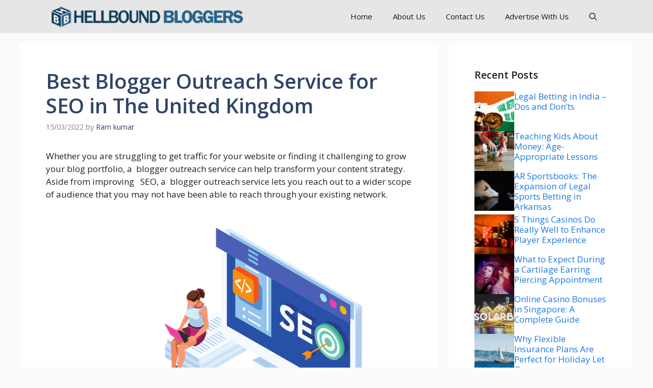

--- FILE ---
content_type: text/html; charset=UTF-8
request_url: https://hellboundbloggers.com/best-blogger-outreach-service-for-seo-in-the-united-kingdom/68632/
body_size: 23635
content:
<!DOCTYPE html>
<html lang="en-US">
<head>
	<meta charset="UTF-8">
	<title>Best Blogger Outreach Service for SEO in The United Kingdom &#8211; HellBound Bloggers (HBB)</title>
<meta name='robots' content='max-image-preview:large' />
	<style>img:is([sizes="auto" i], [sizes^="auto," i]) { contain-intrinsic-size: 3000px 1500px }</style>
	<meta name="viewport" content="width=device-width, initial-scale=1"><link href='https://fonts.gstatic.com' crossorigin rel='preconnect' />
<link href='https://fonts.googleapis.com' crossorigin rel='preconnect' />
<link rel="alternate" type="application/rss+xml" title="HellBound Bloggers (HBB) &raquo; Feed" href="https://hellboundbloggers.com/feed/" />
<link rel="alternate" type="application/rss+xml" title="HellBound Bloggers (HBB) &raquo; Comments Feed" href="https://hellboundbloggers.com/comments/feed/" />
<link rel="alternate" type="application/rss+xml" title="HellBound Bloggers (HBB) &raquo; Best Blogger Outreach Service for SEO in The United Kingdom Comments Feed" href="https://hellboundbloggers.com/best-blogger-outreach-service-for-seo-in-the-united-kingdom/68632/feed/" />
<script>
window._wpemojiSettings = {"baseUrl":"https:\/\/s.w.org\/images\/core\/emoji\/16.0.1\/72x72\/","ext":".png","svgUrl":"https:\/\/s.w.org\/images\/core\/emoji\/16.0.1\/svg\/","svgExt":".svg","source":{"concatemoji":"https:\/\/hellboundbloggers.com\/wp-includes\/js\/wp-emoji-release.min.js?ver=6.8.3"}};
/*! This file is auto-generated */
!function(s,n){var o,i,e;function c(e){try{var t={supportTests:e,timestamp:(new Date).valueOf()};sessionStorage.setItem(o,JSON.stringify(t))}catch(e){}}function p(e,t,n){e.clearRect(0,0,e.canvas.width,e.canvas.height),e.fillText(t,0,0);var t=new Uint32Array(e.getImageData(0,0,e.canvas.width,e.canvas.height).data),a=(e.clearRect(0,0,e.canvas.width,e.canvas.height),e.fillText(n,0,0),new Uint32Array(e.getImageData(0,0,e.canvas.width,e.canvas.height).data));return t.every(function(e,t){return e===a[t]})}function u(e,t){e.clearRect(0,0,e.canvas.width,e.canvas.height),e.fillText(t,0,0);for(var n=e.getImageData(16,16,1,1),a=0;a<n.data.length;a++)if(0!==n.data[a])return!1;return!0}function f(e,t,n,a){switch(t){case"flag":return n(e,"\ud83c\udff3\ufe0f\u200d\u26a7\ufe0f","\ud83c\udff3\ufe0f\u200b\u26a7\ufe0f")?!1:!n(e,"\ud83c\udde8\ud83c\uddf6","\ud83c\udde8\u200b\ud83c\uddf6")&&!n(e,"\ud83c\udff4\udb40\udc67\udb40\udc62\udb40\udc65\udb40\udc6e\udb40\udc67\udb40\udc7f","\ud83c\udff4\u200b\udb40\udc67\u200b\udb40\udc62\u200b\udb40\udc65\u200b\udb40\udc6e\u200b\udb40\udc67\u200b\udb40\udc7f");case"emoji":return!a(e,"\ud83e\udedf")}return!1}function g(e,t,n,a){var r="undefined"!=typeof WorkerGlobalScope&&self instanceof WorkerGlobalScope?new OffscreenCanvas(300,150):s.createElement("canvas"),o=r.getContext("2d",{willReadFrequently:!0}),i=(o.textBaseline="top",o.font="600 32px Arial",{});return e.forEach(function(e){i[e]=t(o,e,n,a)}),i}function t(e){var t=s.createElement("script");t.src=e,t.defer=!0,s.head.appendChild(t)}"undefined"!=typeof Promise&&(o="wpEmojiSettingsSupports",i=["flag","emoji"],n.supports={everything:!0,everythingExceptFlag:!0},e=new Promise(function(e){s.addEventListener("DOMContentLoaded",e,{once:!0})}),new Promise(function(t){var n=function(){try{var e=JSON.parse(sessionStorage.getItem(o));if("object"==typeof e&&"number"==typeof e.timestamp&&(new Date).valueOf()<e.timestamp+604800&&"object"==typeof e.supportTests)return e.supportTests}catch(e){}return null}();if(!n){if("undefined"!=typeof Worker&&"undefined"!=typeof OffscreenCanvas&&"undefined"!=typeof URL&&URL.createObjectURL&&"undefined"!=typeof Blob)try{var e="postMessage("+g.toString()+"("+[JSON.stringify(i),f.toString(),p.toString(),u.toString()].join(",")+"));",a=new Blob([e],{type:"text/javascript"}),r=new Worker(URL.createObjectURL(a),{name:"wpTestEmojiSupports"});return void(r.onmessage=function(e){c(n=e.data),r.terminate(),t(n)})}catch(e){}c(n=g(i,f,p,u))}t(n)}).then(function(e){for(var t in e)n.supports[t]=e[t],n.supports.everything=n.supports.everything&&n.supports[t],"flag"!==t&&(n.supports.everythingExceptFlag=n.supports.everythingExceptFlag&&n.supports[t]);n.supports.everythingExceptFlag=n.supports.everythingExceptFlag&&!n.supports.flag,n.DOMReady=!1,n.readyCallback=function(){n.DOMReady=!0}}).then(function(){return e}).then(function(){var e;n.supports.everything||(n.readyCallback(),(e=n.source||{}).concatemoji?t(e.concatemoji):e.wpemoji&&e.twemoji&&(t(e.twemoji),t(e.wpemoji)))}))}((window,document),window._wpemojiSettings);
</script>

<style id='wp-emoji-styles-inline-css'>

	img.wp-smiley, img.emoji {
		display: inline !important;
		border: none !important;
		box-shadow: none !important;
		height: 1em !important;
		width: 1em !important;
		margin: 0 0.07em !important;
		vertical-align: -0.1em !important;
		background: none !important;
		padding: 0 !important;
	}
</style>
<link rel='stylesheet' id='wp-block-library-css' href='https://hellboundbloggers.com/wp-includes/css/dist/block-library/style.min.css?ver=6.8.3' media='all' />
<style id='classic-theme-styles-inline-css'>
/*! This file is auto-generated */
.wp-block-button__link{color:#fff;background-color:#32373c;border-radius:9999px;box-shadow:none;text-decoration:none;padding:calc(.667em + 2px) calc(1.333em + 2px);font-size:1.125em}.wp-block-file__button{background:#32373c;color:#fff;text-decoration:none}
</style>
<link rel='stylesheet' id='mpp_gutenberg-css' href='https://hellboundbloggers.com/wp-content/plugins/metronet-profile-picture/dist/blocks.style.build.css?ver=2.6.3' media='all' />
<style id='global-styles-inline-css'>
:root{--wp--preset--aspect-ratio--square: 1;--wp--preset--aspect-ratio--4-3: 4/3;--wp--preset--aspect-ratio--3-4: 3/4;--wp--preset--aspect-ratio--3-2: 3/2;--wp--preset--aspect-ratio--2-3: 2/3;--wp--preset--aspect-ratio--16-9: 16/9;--wp--preset--aspect-ratio--9-16: 9/16;--wp--preset--color--black: #000000;--wp--preset--color--cyan-bluish-gray: #abb8c3;--wp--preset--color--white: #ffffff;--wp--preset--color--pale-pink: #f78da7;--wp--preset--color--vivid-red: #cf2e2e;--wp--preset--color--luminous-vivid-orange: #ff6900;--wp--preset--color--luminous-vivid-amber: #fcb900;--wp--preset--color--light-green-cyan: #7bdcb5;--wp--preset--color--vivid-green-cyan: #00d084;--wp--preset--color--pale-cyan-blue: #8ed1fc;--wp--preset--color--vivid-cyan-blue: #0693e3;--wp--preset--color--vivid-purple: #9b51e0;--wp--preset--color--contrast: var(--contrast);--wp--preset--color--contrast-2: var(--contrast-2);--wp--preset--color--contrast-3: var(--contrast-3);--wp--preset--color--base: var(--base);--wp--preset--color--base-2: var(--base-2);--wp--preset--color--base-3: var(--base-3);--wp--preset--color--accent: var(--accent);--wp--preset--color--accent-2: var(--accent-2);--wp--preset--color--accent-hover: var(--accent-hover);--wp--preset--color--highlight: var(--highlight);--wp--preset--gradient--vivid-cyan-blue-to-vivid-purple: linear-gradient(135deg,rgba(6,147,227,1) 0%,rgb(155,81,224) 100%);--wp--preset--gradient--light-green-cyan-to-vivid-green-cyan: linear-gradient(135deg,rgb(122,220,180) 0%,rgb(0,208,130) 100%);--wp--preset--gradient--luminous-vivid-amber-to-luminous-vivid-orange: linear-gradient(135deg,rgba(252,185,0,1) 0%,rgba(255,105,0,1) 100%);--wp--preset--gradient--luminous-vivid-orange-to-vivid-red: linear-gradient(135deg,rgba(255,105,0,1) 0%,rgb(207,46,46) 100%);--wp--preset--gradient--very-light-gray-to-cyan-bluish-gray: linear-gradient(135deg,rgb(238,238,238) 0%,rgb(169,184,195) 100%);--wp--preset--gradient--cool-to-warm-spectrum: linear-gradient(135deg,rgb(74,234,220) 0%,rgb(151,120,209) 20%,rgb(207,42,186) 40%,rgb(238,44,130) 60%,rgb(251,105,98) 80%,rgb(254,248,76) 100%);--wp--preset--gradient--blush-light-purple: linear-gradient(135deg,rgb(255,206,236) 0%,rgb(152,150,240) 100%);--wp--preset--gradient--blush-bordeaux: linear-gradient(135deg,rgb(254,205,165) 0%,rgb(254,45,45) 50%,rgb(107,0,62) 100%);--wp--preset--gradient--luminous-dusk: linear-gradient(135deg,rgb(255,203,112) 0%,rgb(199,81,192) 50%,rgb(65,88,208) 100%);--wp--preset--gradient--pale-ocean: linear-gradient(135deg,rgb(255,245,203) 0%,rgb(182,227,212) 50%,rgb(51,167,181) 100%);--wp--preset--gradient--electric-grass: linear-gradient(135deg,rgb(202,248,128) 0%,rgb(113,206,126) 100%);--wp--preset--gradient--midnight: linear-gradient(135deg,rgb(2,3,129) 0%,rgb(40,116,252) 100%);--wp--preset--font-size--small: 13px;--wp--preset--font-size--medium: 20px;--wp--preset--font-size--large: 36px;--wp--preset--font-size--x-large: 42px;--wp--preset--spacing--20: 0.44rem;--wp--preset--spacing--30: 0.67rem;--wp--preset--spacing--40: 1rem;--wp--preset--spacing--50: 1.5rem;--wp--preset--spacing--60: 2.25rem;--wp--preset--spacing--70: 3.38rem;--wp--preset--spacing--80: 5.06rem;--wp--preset--shadow--natural: 6px 6px 9px rgba(0, 0, 0, 0.2);--wp--preset--shadow--deep: 12px 12px 50px rgba(0, 0, 0, 0.4);--wp--preset--shadow--sharp: 6px 6px 0px rgba(0, 0, 0, 0.2);--wp--preset--shadow--outlined: 6px 6px 0px -3px rgba(255, 255, 255, 1), 6px 6px rgba(0, 0, 0, 1);--wp--preset--shadow--crisp: 6px 6px 0px rgba(0, 0, 0, 1);}:where(.is-layout-flex){gap: 0.5em;}:where(.is-layout-grid){gap: 0.5em;}body .is-layout-flex{display: flex;}.is-layout-flex{flex-wrap: wrap;align-items: center;}.is-layout-flex > :is(*, div){margin: 0;}body .is-layout-grid{display: grid;}.is-layout-grid > :is(*, div){margin: 0;}:where(.wp-block-columns.is-layout-flex){gap: 2em;}:where(.wp-block-columns.is-layout-grid){gap: 2em;}:where(.wp-block-post-template.is-layout-flex){gap: 1.25em;}:where(.wp-block-post-template.is-layout-grid){gap: 1.25em;}.has-black-color{color: var(--wp--preset--color--black) !important;}.has-cyan-bluish-gray-color{color: var(--wp--preset--color--cyan-bluish-gray) !important;}.has-white-color{color: var(--wp--preset--color--white) !important;}.has-pale-pink-color{color: var(--wp--preset--color--pale-pink) !important;}.has-vivid-red-color{color: var(--wp--preset--color--vivid-red) !important;}.has-luminous-vivid-orange-color{color: var(--wp--preset--color--luminous-vivid-orange) !important;}.has-luminous-vivid-amber-color{color: var(--wp--preset--color--luminous-vivid-amber) !important;}.has-light-green-cyan-color{color: var(--wp--preset--color--light-green-cyan) !important;}.has-vivid-green-cyan-color{color: var(--wp--preset--color--vivid-green-cyan) !important;}.has-pale-cyan-blue-color{color: var(--wp--preset--color--pale-cyan-blue) !important;}.has-vivid-cyan-blue-color{color: var(--wp--preset--color--vivid-cyan-blue) !important;}.has-vivid-purple-color{color: var(--wp--preset--color--vivid-purple) !important;}.has-black-background-color{background-color: var(--wp--preset--color--black) !important;}.has-cyan-bluish-gray-background-color{background-color: var(--wp--preset--color--cyan-bluish-gray) !important;}.has-white-background-color{background-color: var(--wp--preset--color--white) !important;}.has-pale-pink-background-color{background-color: var(--wp--preset--color--pale-pink) !important;}.has-vivid-red-background-color{background-color: var(--wp--preset--color--vivid-red) !important;}.has-luminous-vivid-orange-background-color{background-color: var(--wp--preset--color--luminous-vivid-orange) !important;}.has-luminous-vivid-amber-background-color{background-color: var(--wp--preset--color--luminous-vivid-amber) !important;}.has-light-green-cyan-background-color{background-color: var(--wp--preset--color--light-green-cyan) !important;}.has-vivid-green-cyan-background-color{background-color: var(--wp--preset--color--vivid-green-cyan) !important;}.has-pale-cyan-blue-background-color{background-color: var(--wp--preset--color--pale-cyan-blue) !important;}.has-vivid-cyan-blue-background-color{background-color: var(--wp--preset--color--vivid-cyan-blue) !important;}.has-vivid-purple-background-color{background-color: var(--wp--preset--color--vivid-purple) !important;}.has-black-border-color{border-color: var(--wp--preset--color--black) !important;}.has-cyan-bluish-gray-border-color{border-color: var(--wp--preset--color--cyan-bluish-gray) !important;}.has-white-border-color{border-color: var(--wp--preset--color--white) !important;}.has-pale-pink-border-color{border-color: var(--wp--preset--color--pale-pink) !important;}.has-vivid-red-border-color{border-color: var(--wp--preset--color--vivid-red) !important;}.has-luminous-vivid-orange-border-color{border-color: var(--wp--preset--color--luminous-vivid-orange) !important;}.has-luminous-vivid-amber-border-color{border-color: var(--wp--preset--color--luminous-vivid-amber) !important;}.has-light-green-cyan-border-color{border-color: var(--wp--preset--color--light-green-cyan) !important;}.has-vivid-green-cyan-border-color{border-color: var(--wp--preset--color--vivid-green-cyan) !important;}.has-pale-cyan-blue-border-color{border-color: var(--wp--preset--color--pale-cyan-blue) !important;}.has-vivid-cyan-blue-border-color{border-color: var(--wp--preset--color--vivid-cyan-blue) !important;}.has-vivid-purple-border-color{border-color: var(--wp--preset--color--vivid-purple) !important;}.has-vivid-cyan-blue-to-vivid-purple-gradient-background{background: var(--wp--preset--gradient--vivid-cyan-blue-to-vivid-purple) !important;}.has-light-green-cyan-to-vivid-green-cyan-gradient-background{background: var(--wp--preset--gradient--light-green-cyan-to-vivid-green-cyan) !important;}.has-luminous-vivid-amber-to-luminous-vivid-orange-gradient-background{background: var(--wp--preset--gradient--luminous-vivid-amber-to-luminous-vivid-orange) !important;}.has-luminous-vivid-orange-to-vivid-red-gradient-background{background: var(--wp--preset--gradient--luminous-vivid-orange-to-vivid-red) !important;}.has-very-light-gray-to-cyan-bluish-gray-gradient-background{background: var(--wp--preset--gradient--very-light-gray-to-cyan-bluish-gray) !important;}.has-cool-to-warm-spectrum-gradient-background{background: var(--wp--preset--gradient--cool-to-warm-spectrum) !important;}.has-blush-light-purple-gradient-background{background: var(--wp--preset--gradient--blush-light-purple) !important;}.has-blush-bordeaux-gradient-background{background: var(--wp--preset--gradient--blush-bordeaux) !important;}.has-luminous-dusk-gradient-background{background: var(--wp--preset--gradient--luminous-dusk) !important;}.has-pale-ocean-gradient-background{background: var(--wp--preset--gradient--pale-ocean) !important;}.has-electric-grass-gradient-background{background: var(--wp--preset--gradient--electric-grass) !important;}.has-midnight-gradient-background{background: var(--wp--preset--gradient--midnight) !important;}.has-small-font-size{font-size: var(--wp--preset--font-size--small) !important;}.has-medium-font-size{font-size: var(--wp--preset--font-size--medium) !important;}.has-large-font-size{font-size: var(--wp--preset--font-size--large) !important;}.has-x-large-font-size{font-size: var(--wp--preset--font-size--x-large) !important;}
:where(.wp-block-post-template.is-layout-flex){gap: 1.25em;}:where(.wp-block-post-template.is-layout-grid){gap: 1.25em;}
:where(.wp-block-columns.is-layout-flex){gap: 2em;}:where(.wp-block-columns.is-layout-grid){gap: 2em;}
:root :where(.wp-block-pullquote){font-size: 1.5em;line-height: 1.6;}
</style>
<link rel='stylesheet' id='generate-comments-css' href='https://hellboundbloggers.com/wp-content/themes/generatepress/assets/css/components/comments.min.css?ver=3.5.1' media='all' />
<link rel='stylesheet' id='generate-widget-areas-css' href='https://hellboundbloggers.com/wp-content/themes/generatepress/assets/css/components/widget-areas.min.css?ver=3.5.1' media='all' />
<link rel='stylesheet' id='generate-style-css' href='https://hellboundbloggers.com/wp-content/themes/generatepress/assets/css/main.min.css?ver=3.5.1' media='all' />
<style id='generate-style-inline-css'>
body{background-color:var(--base);color:var(--contrast);}a{color:#1b78e2;}a:hover, a:focus, a:active{color:var(--accent-hover);}.wp-block-group__inner-container{max-width:1200px;margin-left:auto;margin-right:auto;}.generate-back-to-top{font-size:20px;border-radius:3px;position:fixed;bottom:30px;right:30px;line-height:40px;width:40px;text-align:center;z-index:10;transition:opacity 300ms ease-in-out;opacity:0.1;transform:translateY(1000px);}.generate-back-to-top__show{opacity:1;transform:translateY(0);}:root{--contrast:#212121;--contrast-2:#2f4468;--contrast-3:#878787;--base:#fafafa;--base-2:#f7f8f9;--base-3:#ffffff;--accent:#242226;--accent-2:#1b78e2;--accent-hover:#35343a;--highlight:#83b0de;}:root .has-contrast-color{color:var(--contrast);}:root .has-contrast-background-color{background-color:var(--contrast);}:root .has-contrast-2-color{color:var(--contrast-2);}:root .has-contrast-2-background-color{background-color:var(--contrast-2);}:root .has-contrast-3-color{color:var(--contrast-3);}:root .has-contrast-3-background-color{background-color:var(--contrast-3);}:root .has-base-color{color:var(--base);}:root .has-base-background-color{background-color:var(--base);}:root .has-base-2-color{color:var(--base-2);}:root .has-base-2-background-color{background-color:var(--base-2);}:root .has-base-3-color{color:var(--base-3);}:root .has-base-3-background-color{background-color:var(--base-3);}:root .has-accent-color{color:var(--accent);}:root .has-accent-background-color{background-color:var(--accent);}:root .has-accent-2-color{color:var(--accent-2);}:root .has-accent-2-background-color{background-color:var(--accent-2);}:root .has-accent-hover-color{color:var(--accent-hover);}:root .has-accent-hover-background-color{background-color:var(--accent-hover);}:root .has-highlight-color{color:var(--highlight);}:root .has-highlight-background-color{background-color:var(--highlight);}.gp-modal:not(.gp-modal--open):not(.gp-modal--transition){display:none;}.gp-modal--transition:not(.gp-modal--open){pointer-events:none;}.gp-modal-overlay:not(.gp-modal-overlay--open):not(.gp-modal--transition){display:none;}.gp-modal__overlay{display:none;position:fixed;top:0;left:0;right:0;bottom:0;background:rgba(0,0,0,0.2);display:flex;justify-content:center;align-items:center;z-index:10000;backdrop-filter:blur(3px);transition:opacity 500ms ease;opacity:0;}.gp-modal--open:not(.gp-modal--transition) .gp-modal__overlay{opacity:1;}.gp-modal__container{max-width:100%;max-height:100vh;transform:scale(0.9);transition:transform 500ms ease;padding:0 10px;}.gp-modal--open:not(.gp-modal--transition) .gp-modal__container{transform:scale(1);}.search-modal-fields{display:flex;}.gp-search-modal .gp-modal__overlay{align-items:flex-start;padding-top:25vh;background:var(--gp-search-modal-overlay-bg-color);}.search-modal-form{width:500px;max-width:100%;background-color:var(--gp-search-modal-bg-color);color:var(--gp-search-modal-text-color);}.search-modal-form .search-field, .search-modal-form .search-field:focus{width:100%;height:60px;background-color:transparent;border:0;appearance:none;color:currentColor;}.search-modal-fields button, .search-modal-fields button:active, .search-modal-fields button:focus, .search-modal-fields button:hover{background-color:transparent;border:0;color:currentColor;width:60px;}body, button, input, select, textarea{font-family:Open Sans, sans-serif;font-size:17px;}.main-title{font-size:25px;}.widget-title{font-weight:600;}button:not(.menu-toggle),html input[type="button"],input[type="reset"],input[type="submit"],.button,.wp-block-button .wp-block-button__link{font-size:15px;}h1{font-weight:600;font-size:40px;}h2{font-weight:600;font-size:30px;}h3{font-size:20px;}.top-bar{background-color:#bfbfbf;color:#ffffff;}.top-bar a{color:#ffffff;}.top-bar a:hover{color:#303030;}.site-header{background-color:#ffffff;color:#3a3a3a;}.site-header a{color:#3a3a3a;}.main-title a,.main-title a:hover{color:#ffffff;}.site-description{color:#757575;}.main-navigation,.main-navigation ul ul{background-color:#e6e6e6;}.main-navigation .main-nav ul li a, .main-navigation .menu-toggle, .main-navigation .menu-bar-items{color:#101926;}.main-navigation .main-nav ul li:not([class*="current-menu-"]):hover > a, .main-navigation .main-nav ul li:not([class*="current-menu-"]):focus > a, .main-navigation .main-nav ul li.sfHover:not([class*="current-menu-"]) > a, .main-navigation .menu-bar-item:hover > a, .main-navigation .menu-bar-item.sfHover > a{color:var(--base-3);background-color:var(--contrast-2);}button.menu-toggle:hover,button.menu-toggle:focus{color:#101926;}.main-navigation .main-nav ul li[class*="current-menu-"] > a{color:var(--base-3);background-color:#cacaca;}.navigation-search input[type="search"],.navigation-search input[type="search"]:active, .navigation-search input[type="search"]:focus, .main-navigation .main-nav ul li.search-item.active > a, .main-navigation .menu-bar-items .search-item.active > a{color:var(--base-3);background-color:var(--contrast-2);}.separate-containers .inside-article, .separate-containers .comments-area, .separate-containers .page-header, .one-container .container, .separate-containers .paging-navigation, .inside-page-header{background-color:var(--base-3);}.inside-article a,.paging-navigation a,.comments-area a,.page-header a{color:var(--accent-2);}.inside-article a:hover,.paging-navigation a:hover,.comments-area a:hover,.page-header a:hover{color:var(--accent-hover);}.entry-title a{color:var(--contrast-2);}.entry-title a:hover{color:var(--accent-hover);}.entry-meta{color:var(--contrast-3);}.entry-meta a{color:var(--contrast-2);}.entry-meta a:hover{color:var(--accent-hover);}h1{color:var(--contrast-2);}h2{color:var(--contrast-2);}h3{color:var(--contrast-2);}.sidebar .widget{background-color:#ffffff;}.sidebar .widget a{color:var(--accent-2);}.sidebar .widget a:hover{color:var(--accent-hover);}.sidebar .widget .widget-title{color:#000000;}.footer-widgets{color:var(--base-3);background-color:var(--contrast-2);}.footer-widgets a{color:var(--base-3);}.footer-widgets a:hover{color:var(--base-3);}.footer-widgets .widget-title{color:var(--base-2);}.site-info{color:var(--contrast-2);}.site-info a{color:var(--contrast-2);}.site-info a:hover{color:var(--accent-hover);}.footer-bar .widget_nav_menu .current-menu-item a{color:var(--accent-hover);}input[type="text"],input[type="email"],input[type="url"],input[type="password"],input[type="search"],input[type="tel"],input[type="number"],textarea,select{color:var(--contrast);background-color:#fafafa;border-color:var(--contrast);}input[type="text"]:focus,input[type="email"]:focus,input[type="url"]:focus,input[type="password"]:focus,input[type="search"]:focus,input[type="tel"]:focus,input[type="number"]:focus,textarea:focus,select:focus{color:var(--contrast-3);background-color:#ffffff;border-color:var(--contrast-3);}button,html input[type="button"],input[type="reset"],input[type="submit"],a.button,a.wp-block-button__link:not(.has-background){color:#ffffff;background-color:var(--accent);}button:hover,html input[type="button"]:hover,input[type="reset"]:hover,input[type="submit"]:hover,a.button:hover,button:focus,html input[type="button"]:focus,input[type="reset"]:focus,input[type="submit"]:focus,a.button:focus,a.wp-block-button__link:not(.has-background):active,a.wp-block-button__link:not(.has-background):focus,a.wp-block-button__link:not(.has-background):hover{color:#ffffff;background-color:var(--accent-hover);}a.generate-back-to-top{background-color:rgba( 0,0,0,0.4 );color:#ffffff;}a.generate-back-to-top:hover,a.generate-back-to-top:focus{background-color:rgba( 0,0,0,0.6 );color:#ffffff;}:root{--gp-search-modal-bg-color:var(--base-3);--gp-search-modal-text-color:var(--contrast);--gp-search-modal-overlay-bg-color:rgba(0,0,0,0.2);}@media (max-width: 768px){.main-navigation .menu-bar-item:hover > a, .main-navigation .menu-bar-item.sfHover > a{background:none;color:#101926;}}.inside-top-bar{padding:10px;}.inside-header{padding:40px;}.nav-below-header .main-navigation .inside-navigation.grid-container, .nav-above-header .main-navigation .inside-navigation.grid-container{padding:0px 20px 0px 20px;}.separate-containers .inside-article, .separate-containers .comments-area, .separate-containers .page-header, .separate-containers .paging-navigation, .one-container .site-content, .inside-page-header{padding:50px;}.site-main .wp-block-group__inner-container{padding:50px;}.separate-containers .paging-navigation{padding-top:20px;padding-bottom:20px;}.entry-content .alignwide, body:not(.no-sidebar) .entry-content .alignfull{margin-left:-50px;width:calc(100% + 100px);max-width:calc(100% + 100px);}.one-container.right-sidebar .site-main,.one-container.both-right .site-main{margin-right:50px;}.one-container.left-sidebar .site-main,.one-container.both-left .site-main{margin-left:50px;}.one-container.both-sidebars .site-main{margin:0px 50px 0px 50px;}.one-container.archive .post:not(:last-child):not(.is-loop-template-item), .one-container.blog .post:not(:last-child):not(.is-loop-template-item){padding-bottom:50px;}.main-navigation .main-nav ul li a,.menu-toggle,.main-navigation .menu-bar-item > a{line-height:65px;}.navigation-search input[type="search"]{height:65px;}.rtl .menu-item-has-children .dropdown-menu-toggle{padding-left:20px;}.rtl .main-navigation .main-nav ul li.menu-item-has-children > a{padding-right:20px;}.widget-area .widget{padding:50px;}.inside-site-info{padding:20px;}@media (max-width:768px){.separate-containers .inside-article, .separate-containers .comments-area, .separate-containers .page-header, .separate-containers .paging-navigation, .one-container .site-content, .inside-page-header{padding:30px;}.site-main .wp-block-group__inner-container{padding:30px;}.inside-site-info{padding-right:10px;padding-left:10px;}.entry-content .alignwide, body:not(.no-sidebar) .entry-content .alignfull{margin-left:-30px;width:calc(100% + 60px);max-width:calc(100% + 60px);}.one-container .site-main .paging-navigation{margin-bottom:20px;}}/* End cached CSS */.is-right-sidebar{width:30%;}.is-left-sidebar{width:25%;}.site-content .content-area{width:70%;}@media (max-width: 768px){.main-navigation .menu-toggle,.sidebar-nav-mobile:not(#sticky-placeholder){display:block;}.main-navigation ul,.gen-sidebar-nav,.main-navigation:not(.slideout-navigation):not(.toggled) .main-nav > ul,.has-inline-mobile-toggle #site-navigation .inside-navigation > *:not(.navigation-search):not(.main-nav){display:none;}.nav-align-right .inside-navigation,.nav-align-center .inside-navigation{justify-content:space-between;}}
.dynamic-author-image-rounded{border-radius:100%;}.dynamic-featured-image, .dynamic-author-image{vertical-align:middle;}.one-container.blog .dynamic-content-template:not(:last-child), .one-container.archive .dynamic-content-template:not(:last-child){padding-bottom:0px;}.dynamic-entry-excerpt > p:last-child{margin-bottom:0px;}
.main-navigation .main-nav ul li a,.menu-toggle,.main-navigation .menu-bar-item > a{transition: line-height 300ms ease}.main-navigation.toggled .main-nav > ul{background-color: #e6e6e6}.sticky-enabled .gen-sidebar-nav.is_stuck .main-navigation {margin-bottom: 0px;}.sticky-enabled .gen-sidebar-nav.is_stuck {z-index: 500;}.sticky-enabled .main-navigation.is_stuck {box-shadow: 0 2px 2px -2px rgba(0, 0, 0, .2);}.navigation-stick:not(.gen-sidebar-nav) {left: 0;right: 0;width: 100% !important;}.nav-float-right .navigation-stick {width: 100% !important;left: 0;}.nav-float-right .navigation-stick .navigation-branding {margin-right: auto;}.main-navigation.has-sticky-branding:not(.grid-container) .inside-navigation:not(.grid-container) .navigation-branding{margin-left: 10px;}
.page-hero .inside-page-hero.grid-container{max-width:calc(1200px - 0px - 0px);}.inside-page-hero > *:last-child{margin-bottom:0px;}.page-hero time.updated{display:none;}
</style>
<link rel='stylesheet' id='generate-google-fonts-css' href='https://fonts.googleapis.com/css?family=Open+Sans%3A300%2Cregular%2Citalic%2C600%2C700&#038;display=auto&#038;ver=3.5.1' media='all' />
<style id='akismet-widget-style-inline-css'>

			.a-stats {
				--akismet-color-mid-green: #357b49;
				--akismet-color-white: #fff;
				--akismet-color-light-grey: #f6f7f7;

				max-width: 350px;
				width: auto;
			}

			.a-stats * {
				all: unset;
				box-sizing: border-box;
			}

			.a-stats strong {
				font-weight: 600;
			}

			.a-stats a.a-stats__link,
			.a-stats a.a-stats__link:visited,
			.a-stats a.a-stats__link:active {
				background: var(--akismet-color-mid-green);
				border: none;
				box-shadow: none;
				border-radius: 8px;
				color: var(--akismet-color-white);
				cursor: pointer;
				display: block;
				font-family: -apple-system, BlinkMacSystemFont, 'Segoe UI', 'Roboto', 'Oxygen-Sans', 'Ubuntu', 'Cantarell', 'Helvetica Neue', sans-serif;
				font-weight: 500;
				padding: 12px;
				text-align: center;
				text-decoration: none;
				transition: all 0.2s ease;
			}

			/* Extra specificity to deal with TwentyTwentyOne focus style */
			.widget .a-stats a.a-stats__link:focus {
				background: var(--akismet-color-mid-green);
				color: var(--akismet-color-white);
				text-decoration: none;
			}

			.a-stats a.a-stats__link:hover {
				filter: brightness(110%);
				box-shadow: 0 4px 12px rgba(0, 0, 0, 0.06), 0 0 2px rgba(0, 0, 0, 0.16);
			}

			.a-stats .count {
				color: var(--akismet-color-white);
				display: block;
				font-size: 1.5em;
				line-height: 1.4;
				padding: 0 13px;
				white-space: nowrap;
			}
		
</style>
<style id='generateblocks-inline-css'>
.gb-container-356d0541{display:flex;flex-direction:column;row-gap:20px;}.gb-container-531abb8c{width:100%;max-width:1200px;padding:50px;margin-right:auto;margin-left:auto;background-color:var(--base-3);color:var(--base-3);}.gb-container-73a84027{display:flex;column-gap:10px;}.gb-grid-wrapper > .gb-grid-column-73a84027{width:100%;}.gb-container-d1f47294{max-width:1200px;display:flex;justify-content:space-between;padding:20px;margin-right:auto;margin-left:auto;}.gb-container-d1f47294 a{color:var(--contrast-2);}.gb-container-658f27a5{display:flex;column-gap:15px;}h2.gb-headline-65a471be{font-size:20px;color:var(--contrast);}h3.gb-headline-ada53e5a{flex-shrink:0;flex-basis:70%;font-size:17px;margin-bottom:5px;}h3.gb-headline-ada53e5a a{color:var(--accent-2);}h3.gb-headline-ada53e5a a:hover{color:var(--contrast-3);}div.gb-headline-e41178b2{font-size:15px;}.gb-grid-wrapper-fd38aec4{display:flex;flex-wrap:wrap;row-gap:20px;margin-left:-20px;}.gb-grid-wrapper-fd38aec4 > .gb-grid-column{box-sizing:border-box;padding-left:20px;}.gb-image-5593ad4f{vertical-align:middle;}.gb-button-7d526092{display:inline-flex;font-size:15px;color:var(--contrast-2);text-decoration:none;}.gb-button-7d526092:hover, .gb-button-7d526092:active, .gb-button-7d526092:focus{color:var(--contrast-3);}.gb-button-6172bea5{display:inline-flex;font-size:15px;color:var(--contrast-2);text-decoration:none;}.gb-button-6172bea5:hover, .gb-button-6172bea5:active, .gb-button-6172bea5:focus{color:var(--contrast-3);}.gb-button-05aacc7b{display:inline-flex;font-size:15px;color:var(--contrast-2);text-decoration:none;}.gb-button-05aacc7b:hover, .gb-button-05aacc7b:active, .gb-button-05aacc7b:focus{color:var(--contrast-3);}@media (max-width: 1024px) {.gb-container-531abb8c{padding:30px;}.gb-container-73a84027{row-gap:10px;}.gb-container-d1f47294{flex-direction:column;align-items:center;justify-content:center;row-gap:20px;}.gb-container-658f27a5{order:-1;}.gb-image-5593ad4f{width:100px;height:auto;}}@media (max-width: 767px) {.gb-container-73a84027{flex-direction:row;}.gb-grid-wrapper > .gb-grid-column-73a84027{width:100%;}div.gb-headline-e41178b2{text-align:center;}}:root{--gb-container-width:1200px;}.gb-container .wp-block-image img{vertical-align:middle;}.gb-grid-wrapper .wp-block-image{margin-bottom:0;}.gb-highlight{background:none;}.gb-shape{line-height:0;}
</style>
<link rel='stylesheet' id='generate-navigation-branding-css' href='https://hellboundbloggers.com/wp-content/plugins/gp-premium/menu-plus/functions/css/navigation-branding-flex.min.css?ver=2.5.2' media='all' />
<style id='generate-navigation-branding-inline-css'>
@media (max-width: 768px){.site-header, #site-navigation, #sticky-navigation{display:none !important;opacity:0.0;}#mobile-header{display:block !important;width:100% !important;}#mobile-header .main-nav > ul{display:none;}#mobile-header.toggled .main-nav > ul, #mobile-header .menu-toggle, #mobile-header .mobile-bar-items{display:block;}#mobile-header .main-nav{-ms-flex:0 0 100%;flex:0 0 100%;-webkit-box-ordinal-group:5;-ms-flex-order:4;order:4;}}.main-navigation.has-branding .inside-navigation.grid-container, .main-navigation.has-branding.grid-container .inside-navigation:not(.grid-container){padding:0px 50px 0px 50px;}.main-navigation.has-branding:not(.grid-container) .inside-navigation:not(.grid-container) .navigation-branding{margin-left:10px;}.navigation-branding img, .site-logo.mobile-header-logo img{height:65px;width:auto;}.navigation-branding .main-title{line-height:65px;}@media (max-width: 768px){.main-navigation.has-branding.nav-align-center .menu-bar-items, .main-navigation.has-sticky-branding.navigation-stick.nav-align-center .menu-bar-items{margin-left:auto;}.navigation-branding{margin-right:auto;margin-left:10px;}.navigation-branding .main-title, .mobile-header-navigation .site-logo{margin-left:10px;}.main-navigation.has-branding .inside-navigation.grid-container{padding:0px;}}
</style>
<script src="https://hellboundbloggers.com/wp-includes/js/jquery/jquery.min.js?ver=3.7.1" id="jquery-core-js"></script>
<script src="https://hellboundbloggers.com/wp-includes/js/jquery/jquery-migrate.min.js?ver=3.4.1" id="jquery-migrate-js"></script>
<link rel="https://api.w.org/" href="https://hellboundbloggers.com/wp-json/" /><link rel="alternate" title="JSON" type="application/json" href="https://hellboundbloggers.com/wp-json/wp/v2/posts/68632" /><link rel="EditURI" type="application/rsd+xml" title="RSD" href="https://hellboundbloggers.com/xmlrpc.php?rsd" />
<meta name="generator" content="WordPress 6.8.3" />
<link rel="canonical" href="https://hellboundbloggers.com/best-blogger-outreach-service-for-seo-in-the-united-kingdom/68632/" />
<link rel='shortlink' href='https://hellboundbloggers.com/?p=68632' />
<link rel="alternate" title="oEmbed (JSON)" type="application/json+oembed" href="https://hellboundbloggers.com/wp-json/oembed/1.0/embed?url=https%3A%2F%2Fhellboundbloggers.com%2Fbest-blogger-outreach-service-for-seo-in-the-united-kingdom%2F68632%2F" />
<link rel="alternate" title="oEmbed (XML)" type="text/xml+oembed" href="https://hellboundbloggers.com/wp-json/oembed/1.0/embed?url=https%3A%2F%2Fhellboundbloggers.com%2Fbest-blogger-outreach-service-for-seo-in-the-united-kingdom%2F68632%2F&#038;format=xml" />
<link rel="pingback" href="https://hellboundbloggers.com/xmlrpc.php">
<style type="text/css">.broken_link, a.broken_link {
	text-decoration: line-through;
}</style><link rel="icon" href="https://hellboundbloggers.com/wp-content/uploads/2016/02/cropped-hbbforumsmalllogo-32x32.png" sizes="32x32" />
<link rel="icon" href="https://hellboundbloggers.com/wp-content/uploads/2016/02/cropped-hbbforumsmalllogo-192x192.png" sizes="192x192" />
<link rel="apple-touch-icon" href="https://hellboundbloggers.com/wp-content/uploads/2016/02/cropped-hbbforumsmalllogo-180x180.png" />
<meta name="msapplication-TileImage" content="https://hellboundbloggers.com/wp-content/uploads/2016/02/cropped-hbbforumsmalllogo-270x270.png" />
		<style id="wp-custom-css">
			/* GeneratePress Site CSS */ 

.inside-article,
.sidebar .widget,
.comments-area, .gb-query-loop-item:not(.sidebar .gb-query-loop-item),.container-widget {
	border-right: 2px solid rgba(0, 0, 0, 0.07);
	border-bottom: 2px solid rgba(0, 0, 0, 0.07);
	box-shadow: 0 0 10px rgba(232, 234, 237, 0.5);
}

.comment-form #url{
	display:none;
}


 /* End GeneratePress Site CSS */		</style>
		</head>

<body class="wp-singular post-template-default single single-post postid-68632 single-format-standard wp-custom-logo wp-embed-responsive wp-theme-generatepress post-image-above-header post-image-aligned-center sticky-menu-no-transition sticky-enabled both-sticky-menu mobile-header mobile-header-logo mobile-header-sticky right-sidebar nav-below-header separate-containers header-aligned-left dropdown-hover" itemtype="https://schema.org/Blog" itemscope>
	<a class="screen-reader-text skip-link" href="#content" title="Skip to content">Skip to content</a>		<nav id="mobile-header" itemtype="https://schema.org/SiteNavigationElement" itemscope class="main-navigation mobile-header-navigation has-branding has-sticky-branding has-menu-bar-items">
			<div class="inside-navigation grid-container grid-parent">
				<div class="site-logo mobile-header-logo">
						<a href="https://hellboundbloggers.com/" title="HellBound Bloggers (HBB)" rel="home">
							<img src="https://hellboundbloggers.com/wp-content/uploads/2016/02/HBB-Forum-Mobile-Site-Logo.png" alt="HellBound Bloggers (HBB)" class="is-logo-image" width="137" height="41" />
						</a>
					</div>					<button class="menu-toggle" aria-controls="mobile-menu" aria-expanded="false">
						<span class="gp-icon icon-menu-bars"><svg viewBox="0 0 512 512" aria-hidden="true" xmlns="http://www.w3.org/2000/svg" width="1em" height="1em"><path d="M0 96c0-13.255 10.745-24 24-24h464c13.255 0 24 10.745 24 24s-10.745 24-24 24H24c-13.255 0-24-10.745-24-24zm0 160c0-13.255 10.745-24 24-24h464c13.255 0 24 10.745 24 24s-10.745 24-24 24H24c-13.255 0-24-10.745-24-24zm0 160c0-13.255 10.745-24 24-24h464c13.255 0 24 10.745 24 24s-10.745 24-24 24H24c-13.255 0-24-10.745-24-24z" /></svg><svg viewBox="0 0 512 512" aria-hidden="true" xmlns="http://www.w3.org/2000/svg" width="1em" height="1em"><path d="M71.029 71.029c9.373-9.372 24.569-9.372 33.942 0L256 222.059l151.029-151.03c9.373-9.372 24.569-9.372 33.942 0 9.372 9.373 9.372 24.569 0 33.942L289.941 256l151.03 151.029c9.372 9.373 9.372 24.569 0 33.942-9.373 9.372-24.569 9.372-33.942 0L256 289.941l-151.029 151.03c-9.373 9.372-24.569 9.372-33.942 0-9.372-9.373-9.372-24.569 0-33.942L222.059 256 71.029 104.971c-9.372-9.373-9.372-24.569 0-33.942z" /></svg></span><span class="mobile-menu">Menu</span>					</button>
					<div id="mobile-menu" class="main-nav"><ul id="menu-primary-marketer" class=" menu sf-menu"><li id="menu-item-42" class="menu-item menu-item-type-custom menu-item-object-custom menu-item-42"><a href="https:/">Home</a></li>
<li id="menu-item-70422" class="menu-item menu-item-type-custom menu-item-object-custom menu-item-70422"><a href="https:/about/">About Us</a></li>
<li id="menu-item-70423" class="menu-item menu-item-type-custom menu-item-object-custom menu-item-70423"><a href="https:/contact/">Contact Us</a></li>
<li id="menu-item-70424" class="menu-item menu-item-type-custom menu-item-object-custom menu-item-70424"><a href="https:/review/">Advertise With Us</a></li>
</ul></div><div class="menu-bar-items">	<span class="menu-bar-item">
		<a href="#" role="button" aria-label="Open search" data-gpmodal-trigger="gp-search"><span class="gp-icon icon-search"><svg viewBox="0 0 512 512" aria-hidden="true" xmlns="http://www.w3.org/2000/svg" width="1em" height="1em"><path fill-rule="evenodd" clip-rule="evenodd" d="M208 48c-88.366 0-160 71.634-160 160s71.634 160 160 160 160-71.634 160-160S296.366 48 208 48zM0 208C0 93.125 93.125 0 208 0s208 93.125 208 208c0 48.741-16.765 93.566-44.843 129.024l133.826 134.018c9.366 9.379 9.355 24.575-.025 33.941-9.379 9.366-24.575 9.355-33.941-.025L337.238 370.987C301.747 399.167 256.839 416 208 416 93.125 416 0 322.875 0 208z" /></svg><svg viewBox="0 0 512 512" aria-hidden="true" xmlns="http://www.w3.org/2000/svg" width="1em" height="1em"><path d="M71.029 71.029c9.373-9.372 24.569-9.372 33.942 0L256 222.059l151.029-151.03c9.373-9.372 24.569-9.372 33.942 0 9.372 9.373 9.372 24.569 0 33.942L289.941 256l151.03 151.029c9.372 9.373 9.372 24.569 0 33.942-9.373 9.372-24.569 9.372-33.942 0L256 289.941l-151.029 151.03c-9.373 9.372-24.569 9.372-33.942 0-9.372-9.373-9.372-24.569 0-33.942L222.059 256 71.029 104.971c-9.372-9.373-9.372-24.569 0-33.942z" /></svg></span></a>
	</span>
	</div>			</div><!-- .inside-navigation -->
		</nav><!-- #site-navigation -->
				<nav class="auto-hide-sticky has-branding main-navigation nav-align-right has-menu-bar-items sub-menu-right" id="site-navigation" aria-label="Primary"  itemtype="https://schema.org/SiteNavigationElement" itemscope>
			<div class="inside-navigation grid-container">
				<div class="navigation-branding"><div class="site-logo">
						<a href="https://hellboundbloggers.com/" title="HellBound Bloggers (HBB)" rel="home">
							<img  class="header-image is-logo-image" alt="HellBound Bloggers (HBB)" src="https://hellboundbloggers.com/wp-content/uploads/2016/02/cropped-cropped-HBB_Main_Logo.png" title="HellBound Bloggers (HBB)" width="350" height="40" />
						</a>
					</div></div>				<button class="menu-toggle" aria-controls="primary-menu" aria-expanded="false">
					<span class="gp-icon icon-menu-bars"><svg viewBox="0 0 512 512" aria-hidden="true" xmlns="http://www.w3.org/2000/svg" width="1em" height="1em"><path d="M0 96c0-13.255 10.745-24 24-24h464c13.255 0 24 10.745 24 24s-10.745 24-24 24H24c-13.255 0-24-10.745-24-24zm0 160c0-13.255 10.745-24 24-24h464c13.255 0 24 10.745 24 24s-10.745 24-24 24H24c-13.255 0-24-10.745-24-24zm0 160c0-13.255 10.745-24 24-24h464c13.255 0 24 10.745 24 24s-10.745 24-24 24H24c-13.255 0-24-10.745-24-24z" /></svg><svg viewBox="0 0 512 512" aria-hidden="true" xmlns="http://www.w3.org/2000/svg" width="1em" height="1em"><path d="M71.029 71.029c9.373-9.372 24.569-9.372 33.942 0L256 222.059l151.029-151.03c9.373-9.372 24.569-9.372 33.942 0 9.372 9.373 9.372 24.569 0 33.942L289.941 256l151.03 151.029c9.372 9.373 9.372 24.569 0 33.942-9.373 9.372-24.569 9.372-33.942 0L256 289.941l-151.029 151.03c-9.373 9.372-24.569 9.372-33.942 0-9.372-9.373-9.372-24.569 0-33.942L222.059 256 71.029 104.971c-9.372-9.373-9.372-24.569 0-33.942z" /></svg></span><span class="mobile-menu">Menu</span>				</button>
				<div id="primary-menu" class="main-nav"><ul id="menu-primary-marketer-1" class=" menu sf-menu"><li class="menu-item menu-item-type-custom menu-item-object-custom menu-item-42"><a href="https:/">Home</a></li>
<li class="menu-item menu-item-type-custom menu-item-object-custom menu-item-70422"><a href="https:/about/">About Us</a></li>
<li class="menu-item menu-item-type-custom menu-item-object-custom menu-item-70423"><a href="https:/contact/">Contact Us</a></li>
<li class="menu-item menu-item-type-custom menu-item-object-custom menu-item-70424"><a href="https:/review/">Advertise With Us</a></li>
</ul></div><div class="menu-bar-items">	<span class="menu-bar-item">
		<a href="#" role="button" aria-label="Open search" data-gpmodal-trigger="gp-search"><span class="gp-icon icon-search"><svg viewBox="0 0 512 512" aria-hidden="true" xmlns="http://www.w3.org/2000/svg" width="1em" height="1em"><path fill-rule="evenodd" clip-rule="evenodd" d="M208 48c-88.366 0-160 71.634-160 160s71.634 160 160 160 160-71.634 160-160S296.366 48 208 48zM0 208C0 93.125 93.125 0 208 0s208 93.125 208 208c0 48.741-16.765 93.566-44.843 129.024l133.826 134.018c9.366 9.379 9.355 24.575-.025 33.941-9.379 9.366-24.575 9.355-33.941-.025L337.238 370.987C301.747 399.167 256.839 416 208 416 93.125 416 0 322.875 0 208z" /></svg><svg viewBox="0 0 512 512" aria-hidden="true" xmlns="http://www.w3.org/2000/svg" width="1em" height="1em"><path d="M71.029 71.029c9.373-9.372 24.569-9.372 33.942 0L256 222.059l151.029-151.03c9.373-9.372 24.569-9.372 33.942 0 9.372 9.373 9.372 24.569 0 33.942L289.941 256l151.03 151.029c9.372 9.373 9.372 24.569 0 33.942-9.373 9.372-24.569 9.372-33.942 0L256 289.941l-151.029 151.03c-9.373 9.372-24.569 9.372-33.942 0-9.372-9.373-9.372-24.569 0-33.942L222.059 256 71.029 104.971c-9.372-9.373-9.372-24.569 0-33.942z" /></svg></span></a>
	</span>
	</div>			</div>
		</nav>
		<div class="page-hero">
					<div class="inside-page-hero grid-container grid-parent">
						<meta name="publication-media-verification"content="f47acfefae6542c7abdd721124211784">
					</div>
				</div>
	<div class="site grid-container container hfeed" id="page">
				<div class="site-content" id="content">
			
	<div class="content-area" id="primary">
		<main class="site-main" id="main">
			
<article id="post-68632" class="post-68632 post type-post status-publish format-standard has-post-thumbnail hentry category-seo" itemtype="https://schema.org/CreativeWork" itemscope>
	<div class="inside-article">
					<header class="entry-header">
				<h1 class="entry-title" itemprop="headline">Best Blogger Outreach Service for SEO in The United Kingdom</h1>		<div class="entry-meta">
			<span class="posted-on"><time class="updated" datetime="2024-11-05T23:39:54+05:30" itemprop="dateModified">05/11/2024</time><time class="entry-date published" datetime="2022-03-15T17:00:47+05:30" itemprop="datePublished">15/03/2022</time></span> <span class="byline">by <span class="author vcard" itemprop="author" itemtype="https://schema.org/Person" itemscope><a class="url fn n" href="https://hellboundbloggers.com/author/ram/" title="View all posts by Ram kumar" rel="author" itemprop="url"><span class="author-name" itemprop="name">Ram kumar</span></a></span></span> 		</div>
					</header>
			
		<div class="entry-content" itemprop="text">
			
<p>Whether you are struggling to get traffic for your website or finding it challenging to grow your blog portfolio, a&nbsp; blogger outreach service can help transform your content strategy. Aside from improving &nbsp; SEO, a&nbsp; blogger outreach service lets you reach out to a wider scope of audience that you may not have been able to reach through your existing network.</p>



<figure class="wp-block-image size-large"><img fetchpriority="high" decoding="async" width="1024" height="683" src="http://hellboundbloggers.com/wp-content/uploads/2022/03/Best-Blogger-Outreach-Service-for-SEO-in-The-United-Kingdom-1024x683.png" alt="" class="wp-image-68633" srcset="https://hellboundbloggers.com/wp-content/uploads/2022/03/Best-Blogger-Outreach-Service-for-SEO-in-The-United-Kingdom-1024x683.png 1024w, https://hellboundbloggers.com/wp-content/uploads/2022/03/Best-Blogger-Outreach-Service-for-SEO-in-The-United-Kingdom-300x200.png 300w, https://hellboundbloggers.com/wp-content/uploads/2022/03/Best-Blogger-Outreach-Service-for-SEO-in-The-United-Kingdom-768x512.png 768w, https://hellboundbloggers.com/wp-content/uploads/2022/03/Best-Blogger-Outreach-Service-for-SEO-in-The-United-Kingdom-1536x1024.png 1536w, https://hellboundbloggers.com/wp-content/uploads/2022/03/Best-Blogger-Outreach-Service-for-SEO-in-The-United-Kingdom.png 1920w" sizes="(max-width: 1024px) 100vw, 1024px" /></figure>



<p>Typically, a blogger outreach service involves a series of strategies aimed at improving relationships with the target audience. Some of these strategies include guest posting, content marketing, SEO,&nbsp; link building, and promoting new content.</p>



<p>Even though there are tons of platforms offering blogger outreach&nbsp;services&nbsp; in&nbsp; the&nbsp; internet&nbsp; space,it&nbsp; may&nbsp; not be easy to get&nbsp; a credible platform. It is against this backdrop that we highly recommend boostlikes.co&nbsp; to&nbsp; help&nbsp; you &nbsp; out&nbsp; with industry driven blogger outreach service that conforms with the current trends.</p>



<p>Here is why you should consider boostlikes for&nbsp; your SEO outreach service.</p>



<p><strong>Guest Post Opportunities</strong></p>



<p>One of the key services that you can get from boostlikes.co&nbsp; is guest post opportunities. This means the platform can help you post on high-domain authority websites. As a consequence, you are likely to get tons of traffic for your website.</p>



<p>Therefore if you are finding it challenging to grow your audience, then it&#8217;s high time you consider collaborating with boostlikes&nbsp; to enable you to expand the scope of your audience and unlock more opportunities for your business.</p>



<p><strong>Content&nbsp; Strategy</strong></p>



<p>Another aspect that you can get help with is content strategy. In any case, it may not be easy to get the maximum following if you don&#8217;t understand the ropes. This is why you require a blogger outreach service to not only help you improve&nbsp; SEO but also build a strong online portfolio.</p>



<p>Remember a&nbsp; successful&nbsp; SEO&nbsp; strategy heavily relies on quality to thrive. In this case, you can get insightful ideas on how to transform your content strategy thanks to&nbsp; boostlikes.co.</p>



<p><strong>Production&nbsp; of&nbsp; Quality&nbsp; Content</strong></p>



<p>The quality of content that you share in the internet space plays a critical role in improving your SEO strategy<strong>. </strong>With tons of content posted in the internet space each day, it may not be easy to be visible if you do not share high-quality content. As such, you require a&nbsp; blogger outreach service to help you revamp your content strategy and improve the visibility of your brand on google searches.</p>



<p>While everyone can produce and share content online, you require assistance to align your content strategy with the current trends. For example, failure to target the right audience and sharing content that doesn&#8217;t resonate well with the target market may not help achieve the intended objective.</p>



<p><strong>SEO Strategy</strong></p>



<p>If you are struggling to improve the visibility of your brand on google pages then collaborating with a&nbsp; blogger outreach service is a perfect idea. To improve the likelihood of appearing on search engine results, you need to create content based on the target keywords. This not only helps in improving&nbsp; SEO&nbsp; but also maximizes the opportunity to gain organic traffic from search engines.</p>



<p>Generally, your website traffic is heavily influenced by the frequency at which you post blog content. Therefore, you should not only post regularly but also get assistance to ensure you achieve desired results from your content strategy to improve SEO.</p>



<p>Besides helping you run a content strategy from an informed point of view, boostlikes.uk, will help you determine the best content strategy that you need to roll out to improve search engine ranking.</p>



<p>The more strategic you are with your content the higher the chances of getting better results from your SEO strategy. It is against this backdrop that you should roll out a content strategy that best suits your SEO needs.</p>



<p><strong>Link Building&nbsp;</strong></p>



<p>Link building is a critical aspect of improving website SEO. This involves a&nbsp; series of activities aimed at increasing the number of quality inbound links to a webpage. The process aims at increasing the search engine rankings of a webpage being targeted.</p>



<p>So far, link building is important for businesses and marketers who not only want to improve the site authority but also drive referral traffic to their websites. In other words, link building is a primary way that search engine algorithms use to ascertain the relevance of a page.</p>



<p>In that case, to improve search engine ranking, it&#8217;s high time you consider collaborating with boostlikes.co&nbsp; to help you improve your&nbsp; SEO&nbsp; strategy.</p>



<p><strong>Content&nbsp; Marketing</strong></p>



<p>Content marketing aims to engage, attract, and retain an audience through creating and sharing relevant videos, articles, podcasts, and other media. The approach is ideal in promoting awareness and keeping your brand above your immediate competitors.</p>



<p>However, you can use content strategy to direct customers&#8217; attention through your marketing pieces. This not only helps promote your brand but also gives you an opportunity for you to understand your audience.</p>



<p>Generally, content marketing is important since it answers audience questions, develops relationships, generates leads, improves conversions, and builds trust with the target market.</p>



<p><strong>Partnerships&nbsp; and&nbsp; Collaborations</strong></p>



<p>The best way you can improve brand visibility is by collaborating with established brands. That way, you not only stand a chance to widen the scope of your audience but also unlock more opportunities for your brand.</p>



<p>You should therefore consult a credible blogger outreach service provider to connect you with established brands that will help you grow your network. Aside from link building, partnerships help you showcase your products in front of other consumers that may not be within your network.</p>



<p>With boostlikes.co, you are rest assured to connect with big brands that can help in generating more traffic for your website. &nbsp; The more visible you are on google searches the higher the more people can access your content. In the long run, you stand a chance to improve SEO and unplug more opportunities for your business.</p>



<p><strong>Content&nbsp; Promotion&nbsp;</strong></p>



<p>Content promotion is another effective strategy you can use to connect with your audience. The process entails distributing blog posts and other content through both paid and organic channels. Such involves syndication, influencer outreach, email marketing, social media, and public relations.</p>



<p>All these efforts are ideal in not only improving&nbsp; SEO&nbsp; but also bolstering content outreach efforts. As a&nbsp; consequence, you are likely to expand the scope of your audience and increase your chances of earning a top spot in a competitive market environment.</p>



<p>Therefore if you are struggling to promote your content across various channels, it&#8217;s high time you consider collaborating with boostlikes.co.This way, you are not only guaranteed better results but expand the scope of your audience for more opportunities.</p>



<p><strong>Conclusion</strong></p>



<p>The blogger outreach service can be effective if done right. All you need is to collaborate with an expert to guide you on the best strategy. In addition to helping you improve visibility on google searches, a blogger outreach service is critical in improving website traffic.</p>



<p>We, therefore, encourage you to collaborate with a credible blogger outreach service provider to help you transform your content strategy and unlock more opportunities for your business.</p>



<p>While many people can easily roll out a content strategy for their brands, collaborating with experienced actors in the digital space is ideal in boosting&nbsp; SEO&nbsp; and opening more opportunities for your brand. With more traffic on your platform, you stand a chance to generate more sales from your marketing strategy.</p>
		</div>

				<footer class="entry-meta" aria-label="Entry meta">
			<span class="cat-links"><span class="gp-icon icon-categories"><svg viewBox="0 0 512 512" aria-hidden="true" xmlns="http://www.w3.org/2000/svg" width="1em" height="1em"><path d="M0 112c0-26.51 21.49-48 48-48h110.014a48 48 0 0143.592 27.907l12.349 26.791A16 16 0 00228.486 128H464c26.51 0 48 21.49 48 48v224c0 26.51-21.49 48-48 48H48c-26.51 0-48-21.49-48-48V112z" /></svg></span><span class="screen-reader-text">Categories </span><a href="https://hellboundbloggers.com/topics/seo/" rel="category tag">SEO</a></span> 		<nav id="nav-below" class="post-navigation" aria-label="Posts">
			<div class="nav-previous"><span class="gp-icon icon-arrow-left"><svg viewBox="0 0 192 512" aria-hidden="true" xmlns="http://www.w3.org/2000/svg" width="1em" height="1em" fill-rule="evenodd" clip-rule="evenodd" stroke-linejoin="round" stroke-miterlimit="1.414"><path d="M178.425 138.212c0 2.265-1.133 4.813-2.832 6.512L64.276 256.001l111.317 111.277c1.7 1.7 2.832 4.247 2.832 6.513 0 2.265-1.133 4.813-2.832 6.512L161.43 394.46c-1.7 1.7-4.249 2.832-6.514 2.832-2.266 0-4.816-1.133-6.515-2.832L16.407 262.514c-1.699-1.7-2.832-4.248-2.832-6.513 0-2.265 1.133-4.813 2.832-6.512l131.994-131.947c1.7-1.699 4.249-2.831 6.515-2.831 2.265 0 4.815 1.132 6.514 2.831l14.163 14.157c1.7 1.7 2.832 3.965 2.832 6.513z" fill-rule="nonzero" /></svg></span><span class="prev"><a href="https://hellboundbloggers.com/how-hbagency-can-help-you-to-monetize-your-website-or-blog-traffic/68627/" rel="prev">How HBAgency can help you to monetize your website or blog traffic?</a></span></div><div class="nav-next"><span class="gp-icon icon-arrow-right"><svg viewBox="0 0 192 512" aria-hidden="true" xmlns="http://www.w3.org/2000/svg" width="1em" height="1em" fill-rule="evenodd" clip-rule="evenodd" stroke-linejoin="round" stroke-miterlimit="1.414"><path d="M178.425 256.001c0 2.266-1.133 4.815-2.832 6.515L43.599 394.509c-1.7 1.7-4.248 2.833-6.514 2.833s-4.816-1.133-6.515-2.833l-14.163-14.162c-1.699-1.7-2.832-3.966-2.832-6.515 0-2.266 1.133-4.815 2.832-6.515l111.317-111.316L16.407 144.685c-1.699-1.7-2.832-4.249-2.832-6.515s1.133-4.815 2.832-6.515l14.163-14.162c1.7-1.7 4.249-2.833 6.515-2.833s4.815 1.133 6.514 2.833l131.994 131.993c1.7 1.7 2.832 4.249 2.832 6.515z" fill-rule="nonzero" /></svg></span><span class="next"><a href="https://hellboundbloggers.com/tech-innovations-improving-world-of-gambling/68635/" rel="next">Five Tech Innovations Improving the World of Gambling</a></span></div>		</nav>
				</footer>
			</div>
</article>

			<div class="comments-area">
				<div id="comments">

		<div id="respond" class="comment-respond">
		<h3 id="reply-title" class="comment-reply-title">Leave a Comment <small><a rel="nofollow" id="cancel-comment-reply-link" href="/best-blogger-outreach-service-for-seo-in-the-united-kingdom/68632/#respond" style="display:none;">Cancel reply</a></small></h3><form action="https://hellboundbloggers.com/wp-comments-post.php" method="post" id="commentform" class="comment-form"><p class="comment-form-comment"><label for="comment" class="screen-reader-text">Comment</label><textarea id="comment" name="comment" cols="45" rows="8" required></textarea></p><label for="author" class="screen-reader-text">Name</label><input placeholder="Name *" id="author" name="author" type="text" value="" size="30" required />
<label for="email" class="screen-reader-text">Email</label><input placeholder="Email *" id="email" name="email" type="email" value="" size="30" required />
<label for="url" class="screen-reader-text">Website</label><input placeholder="Website" id="url" name="url" type="url" value="" size="30" />
<p class="form-submit"><input name="submit" type="submit" id="submit" class="submit" value="Post Comment" /> <input type='hidden' name='comment_post_ID' value='68632' id='comment_post_ID' />
<input type='hidden' name='comment_parent' id='comment_parent' value='0' />
</p><p style="display: none;"><input type="hidden" id="akismet_comment_nonce" name="akismet_comment_nonce" value="3b7823c44e" /></p><p style="display: none !important;" class="akismet-fields-container" data-prefix="ak_"><label>&#916;<textarea name="ak_hp_textarea" cols="45" rows="8" maxlength="100"></textarea></label><input type="hidden" id="ak_js_1" name="ak_js" value="213"/><script>document.getElementById( "ak_js_1" ).setAttribute( "value", ( new Date() ).getTime() );</script></p></form>	</div><!-- #respond -->
	<p class="akismet_comment_form_privacy_notice">This site uses Akismet to reduce spam. <a href="https://akismet.com/privacy/" target="_blank" rel="nofollow noopener">Learn how your comment data is processed.</a></p>
</div><!-- #comments -->
			</div>

					</main>
	</div>

	<div class="widget-area sidebar is-right-sidebar" id="right-sidebar">
	<div class="inside-right-sidebar">
		<div class="gb-container gb-container-356d0541">
<div class="gb-container gb-container-531abb8c container-widget">

<h2 class="gb-headline gb-headline-65a471be gb-headline-text">Recent Posts</h2>



<div class="gb-grid-wrapper gb-grid-wrapper-fd38aec4 gb-query-loop-wrapper">
<div class="gb-grid-column gb-grid-column-73a84027 gb-query-loop-item post-74125 post type-post status-publish format-standard has-post-thumbnail hentry category-offbeat"><div class="gb-container gb-container-73a84027">
<figure class="gb-block-image gb-block-image-5593ad4f"><img width="115" height="115" src="https://hellboundbloggers.com/wp-content/uploads/2025/12/Legal-Betting-in-India-–-Dos-and-Donts-115x115.png" class="gb-image-5593ad4f" alt="Legal Betting in India – Dos and Don’ts" decoding="async" loading="lazy" srcset="https://hellboundbloggers.com/wp-content/uploads/2025/12/Legal-Betting-in-India-–-Dos-and-Donts-115x115.png 115w, https://hellboundbloggers.com/wp-content/uploads/2025/12/Legal-Betting-in-India-–-Dos-and-Donts-24x24.png 24w, https://hellboundbloggers.com/wp-content/uploads/2025/12/Legal-Betting-in-India-–-Dos-and-Donts-48x48.png 48w, https://hellboundbloggers.com/wp-content/uploads/2025/12/Legal-Betting-in-India-–-Dos-and-Donts-96x96.png 96w, https://hellboundbloggers.com/wp-content/uploads/2025/12/Legal-Betting-in-India-–-Dos-and-Donts-150x150.png 150w, https://hellboundbloggers.com/wp-content/uploads/2025/12/Legal-Betting-in-India-–-Dos-and-Donts-300x300.png 300w" sizes="auto, (max-width: 115px) 100vw, 115px" /></figure>

<h3 class="gb-headline gb-headline-ada53e5a gb-headline-text"><a href="https://hellboundbloggers.com/legal-betting-in-india-dos-and-donts/74125/">Legal Betting in India – Dos and Don’ts</a></h3>
</div></div>

<div class="gb-grid-column gb-grid-column-73a84027 gb-query-loop-item post-74086 post type-post status-publish format-standard has-post-thumbnail hentry category-offbeat"><div class="gb-container gb-container-73a84027">
<figure class="gb-block-image gb-block-image-5593ad4f"><img width="115" height="115" src="https://hellboundbloggers.com/wp-content/uploads/2025/10/Teaching-Kids-About-Money-Age-Appropriate-Lessons-115x115.jpg" class="gb-image-5593ad4f" alt="Teaching Kids About Money - Age-Appropriate Lessons" decoding="async" loading="lazy" srcset="https://hellboundbloggers.com/wp-content/uploads/2025/10/Teaching-Kids-About-Money-Age-Appropriate-Lessons-115x115.jpg 115w, https://hellboundbloggers.com/wp-content/uploads/2025/10/Teaching-Kids-About-Money-Age-Appropriate-Lessons-24x24.jpg 24w, https://hellboundbloggers.com/wp-content/uploads/2025/10/Teaching-Kids-About-Money-Age-Appropriate-Lessons-48x48.jpg 48w, https://hellboundbloggers.com/wp-content/uploads/2025/10/Teaching-Kids-About-Money-Age-Appropriate-Lessons-96x96.jpg 96w, https://hellboundbloggers.com/wp-content/uploads/2025/10/Teaching-Kids-About-Money-Age-Appropriate-Lessons-150x150.jpg 150w, https://hellboundbloggers.com/wp-content/uploads/2025/10/Teaching-Kids-About-Money-Age-Appropriate-Lessons-300x300.jpg 300w" sizes="auto, (max-width: 115px) 100vw, 115px" /></figure>

<h3 class="gb-headline gb-headline-ada53e5a gb-headline-text"><a href="https://hellboundbloggers.com/teaching-kids-about-money-age-appropriate-lessons/74086/">Teaching Kids About Money: Age-Appropriate Lessons</a></h3>
</div></div>

<div class="gb-grid-column gb-grid-column-73a84027 gb-query-loop-item post-74075 post type-post status-publish format-standard has-post-thumbnail hentry category-business"><div class="gb-container gb-container-73a84027">
<figure class="gb-block-image gb-block-image-5593ad4f"><img width="115" height="115" src="https://hellboundbloggers.com/wp-content/uploads/2025/10/AR-Sportsbooks-Expansion-of-Legal-Sports-Betting-in-Arkansas-115x115.jpg" class="gb-image-5593ad4f" alt="AR Sportsbooks - Expansion of Legal Sports Betting in Arkansas" decoding="async" loading="lazy" srcset="https://hellboundbloggers.com/wp-content/uploads/2025/10/AR-Sportsbooks-Expansion-of-Legal-Sports-Betting-in-Arkansas-115x115.jpg 115w, https://hellboundbloggers.com/wp-content/uploads/2025/10/AR-Sportsbooks-Expansion-of-Legal-Sports-Betting-in-Arkansas-24x24.jpg 24w, https://hellboundbloggers.com/wp-content/uploads/2025/10/AR-Sportsbooks-Expansion-of-Legal-Sports-Betting-in-Arkansas-48x48.jpg 48w, https://hellboundbloggers.com/wp-content/uploads/2025/10/AR-Sportsbooks-Expansion-of-Legal-Sports-Betting-in-Arkansas-96x96.jpg 96w, https://hellboundbloggers.com/wp-content/uploads/2025/10/AR-Sportsbooks-Expansion-of-Legal-Sports-Betting-in-Arkansas-150x150.jpg 150w, https://hellboundbloggers.com/wp-content/uploads/2025/10/AR-Sportsbooks-Expansion-of-Legal-Sports-Betting-in-Arkansas-300x300.jpg 300w" sizes="auto, (max-width: 115px) 100vw, 115px" /></figure>

<h3 class="gb-headline gb-headline-ada53e5a gb-headline-text"><a href="https://hellboundbloggers.com/ar-sportsbooks-the-expansion-of-legal-sports-betting-in-arkansas/74075/">AR Sportsbooks: The Expansion of Legal Sports Betting in Arkansas</a></h3>
</div></div>

<div class="gb-grid-column gb-grid-column-73a84027 gb-query-loop-item post-74043 post type-post status-publish format-standard has-post-thumbnail hentry category-blogging"><div class="gb-container gb-container-73a84027">
<figure class="gb-block-image gb-block-image-5593ad4f"><img width="115" height="115" src="https://hellboundbloggers.com/wp-content/uploads/2025/07/Things-Casinos-Do-Really-Well-to-Enhance-Player-Experience-115x115.jpg" class="gb-image-5593ad4f" alt="Things Casinos Do Really Well to Enhance Player Experience" decoding="async" loading="lazy" srcset="https://hellboundbloggers.com/wp-content/uploads/2025/07/Things-Casinos-Do-Really-Well-to-Enhance-Player-Experience-115x115.jpg 115w, https://hellboundbloggers.com/wp-content/uploads/2025/07/Things-Casinos-Do-Really-Well-to-Enhance-Player-Experience-24x24.jpg 24w, https://hellboundbloggers.com/wp-content/uploads/2025/07/Things-Casinos-Do-Really-Well-to-Enhance-Player-Experience-48x48.jpg 48w, https://hellboundbloggers.com/wp-content/uploads/2025/07/Things-Casinos-Do-Really-Well-to-Enhance-Player-Experience-96x96.jpg 96w, https://hellboundbloggers.com/wp-content/uploads/2025/07/Things-Casinos-Do-Really-Well-to-Enhance-Player-Experience-150x150.jpg 150w, https://hellboundbloggers.com/wp-content/uploads/2025/07/Things-Casinos-Do-Really-Well-to-Enhance-Player-Experience-300x300.jpg 300w" sizes="auto, (max-width: 115px) 100vw, 115px" /></figure>

<h3 class="gb-headline gb-headline-ada53e5a gb-headline-text"><a href="https://hellboundbloggers.com/things-casinos-do-really-well-to-enhance-player-experience/74043/">5 Things Casinos Do Really Well to Enhance Player Experience</a></h3>
</div></div>

<div class="gb-grid-column gb-grid-column-73a84027 gb-query-loop-item post-72886 post type-post status-publish format-standard has-post-thumbnail hentry category-offbeat"><div class="gb-container gb-container-73a84027">
<figure class="gb-block-image gb-block-image-5593ad4f"><img width="115" height="115" src="https://hellboundbloggers.com/wp-content/uploads/2025/03/What-to-Expect-During-a-Cartilage-Earring-Piercing-Appointment-115x115.jpg" class="gb-image-5593ad4f" alt="What to Expect During a Cartilage Earring Piercing Appointment" decoding="async" loading="lazy" srcset="https://hellboundbloggers.com/wp-content/uploads/2025/03/What-to-Expect-During-a-Cartilage-Earring-Piercing-Appointment-115x115.jpg 115w, https://hellboundbloggers.com/wp-content/uploads/2025/03/What-to-Expect-During-a-Cartilage-Earring-Piercing-Appointment-150x150.jpg 150w, https://hellboundbloggers.com/wp-content/uploads/2025/03/What-to-Expect-During-a-Cartilage-Earring-Piercing-Appointment-24x24.jpg 24w, https://hellboundbloggers.com/wp-content/uploads/2025/03/What-to-Expect-During-a-Cartilage-Earring-Piercing-Appointment-48x48.jpg 48w, https://hellboundbloggers.com/wp-content/uploads/2025/03/What-to-Expect-During-a-Cartilage-Earring-Piercing-Appointment-96x96.jpg 96w, https://hellboundbloggers.com/wp-content/uploads/2025/03/What-to-Expect-During-a-Cartilage-Earring-Piercing-Appointment-300x300.jpg 300w" sizes="auto, (max-width: 115px) 100vw, 115px" /></figure>

<h3 class="gb-headline gb-headline-ada53e5a gb-headline-text"><a href="https://hellboundbloggers.com/what-to-expect-during-a-cartilage-earring-piercing-appointment/72886/">What to Expect During a Cartilage Earring Piercing Appointment</a></h3>
</div></div>

<div class="gb-grid-column gb-grid-column-73a84027 gb-query-loop-item post-72725 post type-post status-publish format-standard has-post-thumbnail hentry category-offbeat"><div class="gb-container gb-container-73a84027">
<figure class="gb-block-image gb-block-image-5593ad4f"><img width="115" height="115" src="https://hellboundbloggers.com/wp-content/uploads/2025/01/Online-Casino-Bonuses-in-Singapore-Complete-Guide-115x115.jpg" class="gb-image-5593ad4f" alt="Online Casino Bonuses in Singapore Complete Guide" decoding="async" loading="lazy" srcset="https://hellboundbloggers.com/wp-content/uploads/2025/01/Online-Casino-Bonuses-in-Singapore-Complete-Guide-115x115.jpg 115w, https://hellboundbloggers.com/wp-content/uploads/2025/01/Online-Casino-Bonuses-in-Singapore-Complete-Guide-150x150.jpg 150w, https://hellboundbloggers.com/wp-content/uploads/2025/01/Online-Casino-Bonuses-in-Singapore-Complete-Guide-24x24.jpg 24w, https://hellboundbloggers.com/wp-content/uploads/2025/01/Online-Casino-Bonuses-in-Singapore-Complete-Guide-48x48.jpg 48w, https://hellboundbloggers.com/wp-content/uploads/2025/01/Online-Casino-Bonuses-in-Singapore-Complete-Guide-96x96.jpg 96w, https://hellboundbloggers.com/wp-content/uploads/2025/01/Online-Casino-Bonuses-in-Singapore-Complete-Guide-300x300.jpg 300w" sizes="auto, (max-width: 115px) 100vw, 115px" /></figure>

<h3 class="gb-headline gb-headline-ada53e5a gb-headline-text"><a href="https://hellboundbloggers.com/online-casino-bonuses-in-singapore-complete-guide/72725/">Online Casino Bonuses in Singapore: A Complete Guide</a></h3>
</div></div>

<div class="gb-grid-column gb-grid-column-73a84027 gb-query-loop-item post-72669 post type-post status-publish format-standard has-post-thumbnail hentry category-business"><div class="gb-container gb-container-73a84027">
<figure class="gb-block-image gb-block-image-5593ad4f"><img width="115" height="115" src="https://hellboundbloggers.com/wp-content/uploads/2025/01/Why-Flexible-Insurance-Plans-Are-Perfect-for-Holiday-Let-Owners-115x115.jpg" class="gb-image-5593ad4f" alt="Why Flexible Insurance Plans Are Perfect for Holiday Let Owners" decoding="async" loading="lazy" srcset="https://hellboundbloggers.com/wp-content/uploads/2025/01/Why-Flexible-Insurance-Plans-Are-Perfect-for-Holiday-Let-Owners-115x115.jpg 115w, https://hellboundbloggers.com/wp-content/uploads/2025/01/Why-Flexible-Insurance-Plans-Are-Perfect-for-Holiday-Let-Owners-150x150.jpg 150w, https://hellboundbloggers.com/wp-content/uploads/2025/01/Why-Flexible-Insurance-Plans-Are-Perfect-for-Holiday-Let-Owners-24x24.jpg 24w, https://hellboundbloggers.com/wp-content/uploads/2025/01/Why-Flexible-Insurance-Plans-Are-Perfect-for-Holiday-Let-Owners-48x48.jpg 48w, https://hellboundbloggers.com/wp-content/uploads/2025/01/Why-Flexible-Insurance-Plans-Are-Perfect-for-Holiday-Let-Owners-96x96.jpg 96w, https://hellboundbloggers.com/wp-content/uploads/2025/01/Why-Flexible-Insurance-Plans-Are-Perfect-for-Holiday-Let-Owners-300x300.jpg 300w" sizes="auto, (max-width: 115px) 100vw, 115px" /></figure>

<h3 class="gb-headline gb-headline-ada53e5a gb-headline-text"><a href="https://hellboundbloggers.com/why-flexible-insurance-plans-are-perfect-for-holiday-let-owners/72669/">Why Flexible Insurance Plans Are Perfect for Holiday Let Owners</a></h3>
</div></div>

<div class="gb-grid-column gb-grid-column-73a84027 gb-query-loop-item post-72308 post type-post status-publish format-standard has-post-thumbnail hentry category-offbeat"><div class="gb-container gb-container-73a84027">
<figure class="gb-block-image gb-block-image-5593ad4f"><img width="115" height="115" src="https://hellboundbloggers.com/wp-content/uploads/2024/11/Adventure-Awaits-Slot-Games-That-Make-Every-Spin-an-Expedition-115x115.png" class="gb-image-5593ad4f" alt="Adventure Awaits - Slot Games That Make Every Spin an Expedition" decoding="async" loading="lazy" srcset="https://hellboundbloggers.com/wp-content/uploads/2024/11/Adventure-Awaits-Slot-Games-That-Make-Every-Spin-an-Expedition-115x115.png 115w, https://hellboundbloggers.com/wp-content/uploads/2024/11/Adventure-Awaits-Slot-Games-That-Make-Every-Spin-an-Expedition-150x150.png 150w, https://hellboundbloggers.com/wp-content/uploads/2024/11/Adventure-Awaits-Slot-Games-That-Make-Every-Spin-an-Expedition-24x24.png 24w, https://hellboundbloggers.com/wp-content/uploads/2024/11/Adventure-Awaits-Slot-Games-That-Make-Every-Spin-an-Expedition-48x48.png 48w, https://hellboundbloggers.com/wp-content/uploads/2024/11/Adventure-Awaits-Slot-Games-That-Make-Every-Spin-an-Expedition-96x96.png 96w, https://hellboundbloggers.com/wp-content/uploads/2024/11/Adventure-Awaits-Slot-Games-That-Make-Every-Spin-an-Expedition-300x300.png 300w" sizes="auto, (max-width: 115px) 100vw, 115px" /></figure>

<h3 class="gb-headline gb-headline-ada53e5a gb-headline-text"><a href="https://hellboundbloggers.com/adventure-awaits-slot-games-that-make-every-spin-an-expedition/72308/">Adventure Awaits: Slot Games That Make Every Spin an Expedition</a></h3>
</div></div>

<div class="gb-grid-column gb-grid-column-73a84027 gb-query-loop-item post-72229 post type-post status-publish format-standard has-post-thumbnail hentry category-blogging"><div class="gb-container gb-container-73a84027">
<figure class="gb-block-image gb-block-image-5593ad4f"><img width="115" height="115" src="https://hellboundbloggers.com/wp-content/uploads/2024/11/Predicted-Top-Recommended-Driving-Instructors-in-Wellingborough-115x115.jpg" class="gb-image-5593ad4f" alt="Predicted Top Recommended Driving Instructors in Wellingborough" decoding="async" loading="lazy" srcset="https://hellboundbloggers.com/wp-content/uploads/2024/11/Predicted-Top-Recommended-Driving-Instructors-in-Wellingborough-115x115.jpg 115w, https://hellboundbloggers.com/wp-content/uploads/2024/11/Predicted-Top-Recommended-Driving-Instructors-in-Wellingborough-150x150.jpg 150w, https://hellboundbloggers.com/wp-content/uploads/2024/11/Predicted-Top-Recommended-Driving-Instructors-in-Wellingborough-24x24.jpg 24w, https://hellboundbloggers.com/wp-content/uploads/2024/11/Predicted-Top-Recommended-Driving-Instructors-in-Wellingborough-48x48.jpg 48w, https://hellboundbloggers.com/wp-content/uploads/2024/11/Predicted-Top-Recommended-Driving-Instructors-in-Wellingborough-96x96.jpg 96w, https://hellboundbloggers.com/wp-content/uploads/2024/11/Predicted-Top-Recommended-Driving-Instructors-in-Wellingborough-300x300.jpg 300w" sizes="auto, (max-width: 115px) 100vw, 115px" /></figure>

<h3 class="gb-headline gb-headline-ada53e5a gb-headline-text"><a href="https://hellboundbloggers.com/predicted-top-recommended-driving-instructors-in-wellingborough-in-2025/72229/">Predicted Top Recommended Driving Instructors in Wellingborough in 2025</a></h3>
</div></div>

<div class="gb-grid-column gb-grid-column-73a84027 gb-query-loop-item post-72224 post type-post status-publish format-standard has-post-thumbnail hentry category-business"><div class="gb-container gb-container-73a84027">
<figure class="gb-block-image gb-block-image-5593ad4f"><img width="115" height="115" src="https://hellboundbloggers.com/wp-content/uploads/2024/11/Is-Nikkahmee-the-best-free-Marriage-App-2-115x115.jpg" class="gb-image-5593ad4f" alt="Is Nikkahmee the best free Marriage App 2" decoding="async" loading="lazy" srcset="https://hellboundbloggers.com/wp-content/uploads/2024/11/Is-Nikkahmee-the-best-free-Marriage-App-2-115x115.jpg 115w, https://hellboundbloggers.com/wp-content/uploads/2024/11/Is-Nikkahmee-the-best-free-Marriage-App-2-150x150.jpg 150w, https://hellboundbloggers.com/wp-content/uploads/2024/11/Is-Nikkahmee-the-best-free-Marriage-App-2-24x24.jpg 24w, https://hellboundbloggers.com/wp-content/uploads/2024/11/Is-Nikkahmee-the-best-free-Marriage-App-2-48x48.jpg 48w, https://hellboundbloggers.com/wp-content/uploads/2024/11/Is-Nikkahmee-the-best-free-Marriage-App-2-96x96.jpg 96w, https://hellboundbloggers.com/wp-content/uploads/2024/11/Is-Nikkahmee-the-best-free-Marriage-App-2-300x300.jpg 300w" sizes="auto, (max-width: 115px) 100vw, 115px" /></figure>

<h3 class="gb-headline gb-headline-ada53e5a gb-headline-text"><a href="https://hellboundbloggers.com/is-nikkahmee-the-best-free-marriage-app/72224/">Is Nikkahmee the best free Marriage App</a></h3>
</div></div>
</div>

</div>
</div>	</div>
</div>

	</div>
</div>


<div class="site-footer footer-bar-active footer-bar-align-right">
	<div class="gb-container gb-container-d1f47294">

<div class="gb-headline gb-headline-e41178b2 gb-headline-text"></div>


<div class="gb-container gb-container-658f27a5">

<span class="gb-button gb-button-7d526092 gb-button-text">Privacy Policy</span>



<span class="gb-button gb-button-6172bea5 gb-button-text">Terms</span>



<span class="gb-button gb-button-05aacc7b gb-button-text">Contact</span>

</div>
</div></div>

<a title="Scroll back to top" aria-label="Scroll back to top" rel="nofollow" href="#" class="generate-back-to-top" data-scroll-speed="400" data-start-scroll="300" role="button">
					<span class="gp-icon icon-arrow-up"><svg viewBox="0 0 330 512" aria-hidden="true" xmlns="http://www.w3.org/2000/svg" width="1em" height="1em" fill-rule="evenodd" clip-rule="evenodd" stroke-linejoin="round" stroke-miterlimit="1.414"><path d="M305.863 314.916c0 2.266-1.133 4.815-2.832 6.514l-14.157 14.163c-1.699 1.7-3.964 2.832-6.513 2.832-2.265 0-4.813-1.133-6.512-2.832L164.572 224.276 53.295 335.593c-1.699 1.7-4.247 2.832-6.512 2.832-2.265 0-4.814-1.133-6.513-2.832L26.113 321.43c-1.699-1.7-2.831-4.248-2.831-6.514s1.132-4.816 2.831-6.515L158.06 176.408c1.699-1.7 4.247-2.833 6.512-2.833 2.265 0 4.814 1.133 6.513 2.833L303.03 308.4c1.7 1.7 2.832 4.249 2.832 6.515z" fill-rule="nonzero" /></svg></span>
				</a><script type="speculationrules">
{"prefetch":[{"source":"document","where":{"and":[{"href_matches":"\/*"},{"not":{"href_matches":["\/wp-*.php","\/wp-admin\/*","\/wp-content\/uploads\/*","\/wp-content\/*","\/wp-content\/plugins\/*","\/wp-content\/themes\/generatepress\/*","\/*\\?(.+)"]}},{"not":{"selector_matches":"a[rel~=\"nofollow\"]"}},{"not":{"selector_matches":".no-prefetch, .no-prefetch a"}}]},"eagerness":"conservative"}]}
</script>
        <script type="text/javascript">
        jQuery( document ).ready( function($) {
            $('body').on( 'click' , 'a' , function(e){

                var $this       = $( this ),
                    linkID      = $this.data( 'linkid' ),
                    href        = linkID ? $this.attr( 'href' ) : thirstyFunctions.isThirstyLink( $this.attr( 'href' ) ),
                    action_name = 'Affiliate Link',
                    page_slug   = '/best-blogger-outreach-service-for-seo-in-the-united-kingdom/68632/',
                    link_uri;

                if ( ! href || typeof ga !== 'function' )
                    return;

                link_uri = linkID ? href : href.replace( location.origin , '' );

                ga( 'send' , 'event' , {
                    eventCategory : action_name,
                    eventAction   : link_uri,
                    eventLabel    : page_slug,
                    transport     : 'beacon'
                } );
            });
        });
        </script>
        <script id="generate-a11y">!function(){"use strict";if("querySelector"in document&&"addEventListener"in window){var e=document.body;e.addEventListener("mousedown",function(){e.classList.add("using-mouse")}),e.addEventListener("keydown",function(){e.classList.remove("using-mouse")})}}();</script>	<div class="gp-modal gp-search-modal" id="gp-search">
		<div class="gp-modal__overlay" tabindex="-1" data-gpmodal-close>
			<div class="gp-modal__container">
					<form role="search" method="get" class="search-modal-form" action="https://hellboundbloggers.com/">
		<label for="search-modal-input" class="screen-reader-text">Search for:</label>
		<div class="search-modal-fields">
			<input id="search-modal-input" type="search" class="search-field" placeholder="Search &hellip;" value="" name="s" />
			<button aria-label="Search"><span class="gp-icon icon-search"><svg viewBox="0 0 512 512" aria-hidden="true" xmlns="http://www.w3.org/2000/svg" width="1em" height="1em"><path fill-rule="evenodd" clip-rule="evenodd" d="M208 48c-88.366 0-160 71.634-160 160s71.634 160 160 160 160-71.634 160-160S296.366 48 208 48zM0 208C0 93.125 93.125 0 208 0s208 93.125 208 208c0 48.741-16.765 93.566-44.843 129.024l133.826 134.018c9.366 9.379 9.355 24.575-.025 33.941-9.379 9.366-24.575 9.355-33.941-.025L337.238 370.987C301.747 399.167 256.839 416 208 416 93.125 416 0 322.875 0 208z" /></svg></span></button>
		</div>
			</form>
				</div>
		</div>
	</div>
	<script src="https://hellboundbloggers.com/wp-content/plugins/gp-premium/menu-plus/functions/js/sticky.min.js?ver=2.5.2" id="generate-sticky-js"></script>
<script src="https://hellboundbloggers.com/wp-content/plugins/metronet-profile-picture/js/mpp-frontend.js?ver=2.6.3" id="mpp_gutenberg_tabs-js"></script>
<script id="ta_main_js-js-extra">
var thirsty_global_vars = {"home_url":"\/\/hellboundbloggers.com","ajax_url":"https:\/\/hellboundbloggers.com\/wp-admin\/admin-ajax.php","link_fixer_enabled":"yes","link_prefix":"go","link_prefixes":["recommends","go"],"post_id":"68632","enable_record_stats":"yes","enable_js_redirect":"yes","disable_thirstylink_class":""};
</script>
<script src="https://hellboundbloggers.com/wp-content/plugins/thirstyaffiliates/js/app/ta.js?ver=3.11.9" id="ta_main_js-js"></script>
<!--[if lte IE 11]>
<script src="https://hellboundbloggers.com/wp-content/themes/generatepress/assets/js/classList.min.js?ver=3.5.1" id="generate-classlist-js"></script>
<![endif]-->
<script id="generate-menu-js-extra">
var generatepressMenu = {"toggleOpenedSubMenus":"1","openSubMenuLabel":"Open Sub-Menu","closeSubMenuLabel":"Close Sub-Menu"};
</script>
<script src="https://hellboundbloggers.com/wp-content/themes/generatepress/assets/js/menu.min.js?ver=3.5.1" id="generate-menu-js"></script>
<script src="https://hellboundbloggers.com/wp-content/themes/generatepress/assets/dist/modal.js?ver=3.5.1" id="generate-modal-js"></script>
<script id="generate-back-to-top-js-extra">
var generatepressBackToTop = {"smooth":"1"};
</script>
<script src="https://hellboundbloggers.com/wp-content/themes/generatepress/assets/js/back-to-top.min.js?ver=3.5.1" id="generate-back-to-top-js"></script>
<script src="https://hellboundbloggers.com/wp-includes/js/comment-reply.min.js?ver=6.8.3" id="comment-reply-js" async data-wp-strategy="async"></script>
<script defer src="https://hellboundbloggers.com/wp-content/plugins/akismet/_inc/akismet-frontend.js?ver=1739568522" id="akismet-frontend-js"></script>

</body>
</html>


<!-- Page cached by LiteSpeed Cache 7.6.2 on 2025-12-10 16:18:39 -->